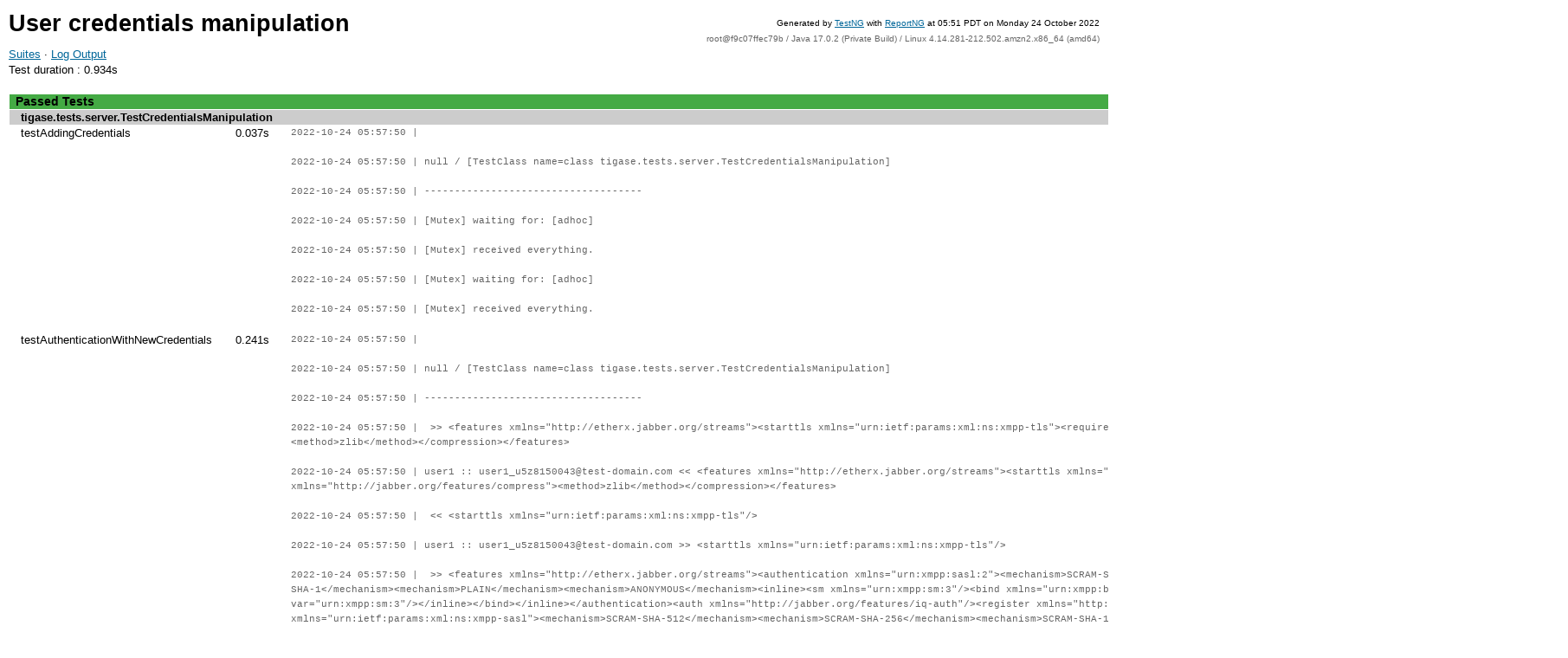

--- FILE ---
content_type: text/html
request_url: https://build.tigase.net/nightlies/tts-ng-tests/test-results/8.3.0-SNAPSHOT-b12139/all/mysql/html/suite3_test10_results.html
body_size: 3146
content:
<!doctype html>
<html lang="">
<head>
    <meta charset="UTF-8">
    <meta name="viewport"
          content="width=device-width, user-scalable=no, initial-scale=1.0, maximum-scale=1.0, minimum-scale=1.0">
    <meta http-equiv="X-UA-Compatible" content="ie=edge">
    <title>Test Results Report - User credentials manipulation</title>

    <link href="reportng.css" rel="stylesheet" type="text/css"/>
</head>
<body>
<div id="meta">
Generated by <a href="http://www.testng.org" target="_blank">TestNG</a> with <a href="https://github.com/testng-team/reportng" target="_blank">ReportNG</a>
at 05:51 PDT on Monday 24 October 2022
    <br/><span
    id="systemInfo">root@f9c07ffec79b&nbsp;/&nbsp;Java 17.0.2 (Private Build)&nbsp;/&nbsp;Linux 4.14.281-212.502.amzn2.x86_64 (amd64)</span>
</div>
<h1>User credentials manipulation</h1>

<p>
    <a href="index.html">Suites</a>
        &#183; <a href="output.html">Log Output</a>
</p>

<p>Test duration
    : 0.934s</p>




    <table class="resultsTable" width="100%">
        <tr>
            <th colspan="3" class="header passed">Passed Tests</th>
        </tr>
            <tr>
                <td class="group" colspan="3">tigase.tests.server.TestCredentialsManipulation</td>
            </tr>
    <tr>
        <td class="method">
                testAddingCredentials
        </td>
        <td class="duration">
            0.037s
        </td>
        <td class="result">
            <!-- Display the dependencies for skipped test methods -->


            <!-- Show logger output for the test -->
                <div class="testOutput">
                            2022-10-24 05:57:50 | <br/>
<br/>
                            2022-10-24 05:57:50 | null / [TestClass name=class tigase.tests.server.TestCredentialsManipulation]<br/>
<br/>
                            2022-10-24 05:57:50 | ------------------------------------<br/>
<br/>
                            2022-10-24 05:57:50 | [Mutex] waiting for: [adhoc]<br/>
<br/>
                            2022-10-24 05:57:50 | [Mutex] received everything.<br/>
<br/>
                            2022-10-24 05:57:50 | [Mutex] waiting for: [adhoc]<br/>
<br/>
                            2022-10-24 05:57:50 | [Mutex] received everything.<br/>
<br/>
                </div>

        </td>
    </tr>
    <tr>
        <td class="method">
                testAuthenticationWithNewCredentials
        </td>
        <td class="duration">
            0.241s
        </td>
        <td class="result">
            <!-- Display the dependencies for skipped test methods -->


            <!-- Show logger output for the test -->
                <div class="testOutput">
                            2022-10-24 05:57:50 | <br/>
<br/>
                            2022-10-24 05:57:50 | null / [TestClass name=class tigase.tests.server.TestCredentialsManipulation]<br/>
<br/>
                            2022-10-24 05:57:50 | ------------------------------------<br/>
<br/>
                            2022-10-24 05:57:50 |&nbsp; &gt;&gt; &lt;features xmlns=&quot;http://etherx.jabber.org/streams&quot;&gt;&lt;starttls xmlns=&quot;urn:ietf:params:xml:ns:xmpp-tls&quot;&gt;&lt;required/&gt;&lt;/starttls&gt;&lt;compression xmlns=&quot;http://jabber.org/features/compress&quot;&gt;&lt;method&gt;zlib&lt;/method&gt;&lt;/compression&gt;&lt;/features&gt;<br/>
<br/>
                            2022-10-24 05:57:50 | user1 :: user1_u5z8150043@test-domain.com &lt;&lt; &lt;features xmlns=&quot;http://etherx.jabber.org/streams&quot;&gt;&lt;starttls xmlns=&quot;urn:ietf:params:xml:ns:xmpp-tls&quot;&gt;&lt;required/&gt;&lt;/starttls&gt;&lt;compression xmlns=&quot;http://jabber.org/features/compress&quot;&gt;&lt;method&gt;zlib&lt;/method&gt;&lt;/compression&gt;&lt;/features&gt;<br/>
<br/>
                            2022-10-24 05:57:50 |&nbsp; &lt;&lt; &lt;starttls xmlns=&quot;urn:ietf:params:xml:ns:xmpp-tls&quot;/&gt;<br/>
<br/>
                            2022-10-24 05:57:50 | user1 :: user1_u5z8150043@test-domain.com &gt;&gt; &lt;starttls xmlns=&quot;urn:ietf:params:xml:ns:xmpp-tls&quot;/&gt;<br/>
<br/>
                            2022-10-24 05:57:50 |&nbsp; &gt;&gt; &lt;features xmlns=&quot;http://etherx.jabber.org/streams&quot;&gt;&lt;authentication xmlns=&quot;urn:xmpp:sasl:2&quot;&gt;&lt;mechanism&gt;SCRAM-SHA-512&lt;/mechanism&gt;&lt;mechanism&gt;SCRAM-SHA-256&lt;/mechanism&gt;&lt;mechanism&gt;SCRAM-SHA-1&lt;/mechanism&gt;&lt;mechanism&gt;PLAIN&lt;/mechanism&gt;&lt;mechanism&gt;ANONYMOUS&lt;/mechanism&gt;&lt;inline&gt;&lt;sm xmlns=&quot;urn:xmpp:sm:3&quot;/&gt;&lt;bind xmlns=&quot;urn:xmpp:bind:0&quot;&gt;&lt;inline&gt;&lt;feature var=&quot;urn:xmpp:carbons:2&quot;/&gt;&lt;feature var=&quot;urn:xmpp:sm:3&quot;/&gt;&lt;/inline&gt;&lt;/bind&gt;&lt;/inline&gt;&lt;/authentication&gt;&lt;auth xmlns=&quot;http://jabber.org/features/iq-auth&quot;/&gt;&lt;register xmlns=&quot;http://jabber.org/features/iq-register&quot;/&gt;&lt;mechanisms xmlns=&quot;urn:ietf:params:xml:ns:xmpp-sasl&quot;&gt;&lt;mechanism&gt;SCRAM-SHA-512&lt;/mechanism&gt;&lt;mechanism&gt;SCRAM-SHA-256&lt;/mechanism&gt;&lt;mechanism&gt;SCRAM-SHA-1&lt;/mechanism&gt;&lt;mechanism&gt;PLAIN&lt;/mechanism&gt;&lt;mechanism&gt;ANONYMOUS&lt;/mechanism&gt;&lt;/mechanisms&gt;&lt;compression xmlns=&quot;http://jabber.org/features/compress&quot;&gt;&lt;method&gt;zlib&lt;/method&gt;&lt;/compression&gt;&lt;/features&gt;<br/>
<br/>
                            2022-10-24 05:57:50 | user1 :: user1_u5z8150043@test-domain.com &lt;&lt; &lt;features xmlns=&quot;http://etherx.jabber.org/streams&quot;&gt;&lt;authentication xmlns=&quot;urn:xmpp:sasl:2&quot;&gt;&lt;mechanism&gt;SCRAM-SHA-512&lt;/mechanism&gt;&lt;mechanism&gt;SCRAM-SHA-256&lt;/mechanism&gt;&lt;mechanism&gt;SCRAM-SHA-1&lt;/mechanism&gt;&lt;mechanism&gt;PLAIN&lt;/mechanism&gt;&lt;mechanism&gt;ANONYMOUS&lt;/mechanism&gt;&lt;inline&gt;&lt;sm xmlns=&quot;urn:xmpp:sm:3&quot;/&gt;&lt;bind xmlns=&quot;urn:xmpp:bind:0&quot;&gt;&lt;inline&gt;&lt;feature var=&quot;urn:xmpp:carbons:2&quot;/&gt;&lt;feature var=&quot;urn:xmpp:sm:3&quot;/&gt;&lt;/inline&gt;&lt;/bind&gt;&lt;/inline&gt;&lt;/authentication&gt;&lt;auth xmlns=&quot;http://jabber.org/features/iq-auth&quot;/&gt;&lt;register xmlns=&quot;http://jabber.org/features/iq-register&quot;/&gt;&lt;mechanisms xmlns=&quot;urn:ietf:params:xml:ns:xmpp-sasl&quot;&gt;&lt;mechanism&gt;SCRAM-SHA-512&lt;/mechanism&gt;&lt;mechanism&gt;SCRAM-SHA-256&lt;/mechanism&gt;&lt;mechanism&gt;SCRAM-SHA-1&lt;/mechanism&gt;&lt;mechanism&gt;PLAIN&lt;/mechanism&gt;&lt;mechanism&gt;ANONYMOUS&lt;/mechanism&gt;&lt;/mechanisms&gt;&lt;compression xmlns=&quot;http://jabber.org/features/compress&quot;&gt;&lt;method&gt;zlib&lt;/method&gt;&lt;/compression&gt;&lt;/features&gt;<br/>
<br/>
                            2022-10-24 05:57:50 |&nbsp; &lt;&lt; &lt;auth xmlns=&quot;urn:ietf:params:xml:ns:xmpp-sasl&quot; mechanism=&quot;SCRAM-SHA-256&quot;&gt;bixhPXVzZXIxX3U1ejgxNTAwNDNAdGVzdC1kb21haW4uY29tLG49Ynp6X3l3Z2lxcjAwNDQscj1vclpWUW5oeG05cEVWZEpnTkkwMQ==&lt;/auth&gt;<br/>
<br/>
                            2022-10-24 05:57:50 | user1 :: user1_u5z8150043@test-domain.com &gt;&gt; &lt;auth xmlns=&quot;urn:ietf:params:xml:ns:xmpp-sasl&quot; mechanism=&quot;SCRAM-SHA-256&quot;&gt;bixhPXVzZXIxX3U1ejgxNTAwNDNAdGVzdC1kb21haW4uY29tLG49Ynp6X3l3Z2lxcjAwNDQscj1vclpWUW5oeG05cEVWZEpnTkkwMQ==&lt;/auth&gt;<br/>
<br/>
                            2022-10-24 05:57:50 |&nbsp; &gt;&gt; &lt;challenge xmlns=&quot;urn:ietf:params:xml:ns:xmpp-sasl&quot;&gt;cj1vclpWUW5oeG05cEVWZEpnTkkwMVFKVWpsMjVqNG9mM205aVdlZGNRLHM9UUlBUTJRQXgxQzAxYnc9PSxpPTQwOTY=&lt;/challenge&gt;<br/>
<br/>
                            2022-10-24 05:57:50 | user1 :: user1_u5z8150043@test-domain.com &lt;&lt; &lt;challenge xmlns=&quot;urn:ietf:params:xml:ns:xmpp-sasl&quot;&gt;cj1vclpWUW5oeG05cEVWZEpnTkkwMVFKVWpsMjVqNG9mM205aVdlZGNRLHM9UUlBUTJRQXgxQzAxYnc9PSxpPTQwOTY=&lt;/challenge&gt;<br/>
<br/>
                            2022-10-24 05:57:50 |&nbsp; &lt;&lt; &lt;response xmlns=&quot;urn:ietf:params:xml:ns:xmpp-sasl&quot;&gt;Yz1iaXhoUFhWelpYSXhYM1UxZWpneE5UQXdORE5BZEdWemRDMWtiMjFoYVc0dVkyOXRMQT09LHI9b3JaVlFuaHhtOXBFVmRKZ05JMDFRSlVqbDI1ajRvZjNtOWlXZWRjUSxwPW5BcHhLd3FmdVhGNVVpU2tWZnlWOFowelJhbWNkYlBxMGZ5UldIK1lTWVU9&lt;/response&gt;<br/>
<br/>
                            2022-10-24 05:57:50 | user1 :: user1_u5z8150043@test-domain.com &gt;&gt; &lt;response xmlns=&quot;urn:ietf:params:xml:ns:xmpp-sasl&quot;&gt;Yz1iaXhoUFhWelpYSXhYM1UxZWpneE5UQXdORE5BZEdWemRDMWtiMjFoYVc0dVkyOXRMQT09LHI9b3JaVlFuaHhtOXBFVmRKZ05JMDFRSlVqbDI1ajRvZjNtOWlXZWRjUSxwPW5BcHhLd3FmdVhGNVVpU2tWZnlWOFowelJhbWNkYlBxMGZ5UldIK1lTWVU9&lt;/response&gt;<br/>
<br/>
                            2022-10-24 05:57:50 |&nbsp; &gt;&gt; &lt;success xmlns=&quot;urn:ietf:params:xml:ns:xmpp-sasl&quot;&gt;dj1YSjI4OU9FdzFwN1RvNTB0eXpoQTY0SEg5TkJUL0Q2TzF0bnhXa2xJZk0wPQ==&lt;/success&gt;<br/>
<br/>
                            2022-10-24 05:57:50 | user1 :: user1_u5z8150043@test-domain.com &lt;&lt; &lt;success xmlns=&quot;urn:ietf:params:xml:ns:xmpp-sasl&quot;&gt;dj1YSjI4OU9FdzFwN1RvNTB0eXpoQTY0SEg5TkJUL0Q2TzF0bnhXa2xJZk0wPQ==&lt;/success&gt;<br/>
<br/>
                            2022-10-24 05:57:50 |&nbsp; &gt;&gt; &lt;features xmlns=&quot;http://etherx.jabber.org/streams&quot;&gt;&lt;sm xmlns=&quot;urn:xmpp:sm:3&quot;/&gt;&lt;register xmlns=&quot;http://jabber.org/features/iq-register&quot;/&gt;&lt;csi xmlns=&quot;urn:xmpp:csi:0&quot;/&gt;&lt;ver xmlns=&quot;urn:xmpp:features:rosterver&quot;/&gt;&lt;sub xmlns=&quot;urn:xmpp:features:pre-approval&quot;/&gt;&lt;bind xmlns=&quot;urn:ietf:params:xml:ns:xmpp-bind&quot;/&gt;&lt;session xmlns=&quot;urn:ietf:params:xml:ns:xmpp-session&quot;&gt;&lt;optional/&gt;&lt;/session&gt;&lt;c hash=&quot;SHA-1&quot; node=&quot;https://tigase.net/tigase-xmpp-server&quot; ver=&quot;GJj5lGd16B+2zM/QT+HaHJJ+thQ=&quot; xmlns=&quot;http://jabber.org/protocol/caps&quot;/&gt;&lt;/features&gt;<br/>
<br/>
                            2022-10-24 05:57:50 | user1 :: user1_u5z8150043@test-domain.com &lt;&lt; &lt;features xmlns=&quot;http://etherx.jabber.org/streams&quot;&gt;&lt;sm xmlns=&quot;urn:xmpp:sm:3&quot;/&gt;&lt;register xmlns=&quot;http://jabber.org/features/iq-register&quot;/&gt;&lt;csi xmlns=&quot;urn:xmpp:csi:0&quot;/&gt;&lt;ver xmlns=&quot;urn:xmpp:features:rosterver&quot;/&gt;&lt;sub xmlns=&quot;urn:xmpp:features:pre-approval&quot;/&gt;&lt;bind xmlns=&quot;urn:ietf:params:xml:ns:xmpp-bind&quot;/&gt;&lt;session xmlns=&quot;urn:ietf:params:xml:ns:xmpp-session&quot;&gt;&lt;optional/&gt;&lt;/session&gt;&lt;c hash=&quot;SHA-1&quot; node=&quot;https://tigase.net/tigase-xmpp-server&quot; ver=&quot;GJj5lGd16B+2zM/QT+HaHJJ+thQ=&quot; xmlns=&quot;http://jabber.org/protocol/caps&quot;/&gt;&lt;/features&gt;<br/>
<br/>
                            2022-10-24 05:57:50 |&nbsp; &lt;&lt; &lt;iq xmlns=&quot;jabber:client&quot; id=&quot;fD37mRV9nLIDhGNDpfCqbv5&quot; type=&quot;set&quot;&gt;&lt;bind xmlns=&quot;urn:ietf:params:xml:ns:xmpp-bind&quot;&gt;&lt;resource/&gt;&lt;/bind&gt;&lt;/iq&gt;<br/>
<br/>
                            2022-10-24 05:57:50 | user1 :: user1_u5z8150043@test-domain.com &gt;&gt; &lt;iq xmlns=&quot;jabber:client&quot; id=&quot;fD37mRV9nLIDhGNDpfCqbv5&quot; type=&quot;set&quot;&gt;&lt;bind xmlns=&quot;urn:ietf:params:xml:ns:xmpp-bind&quot;&gt;&lt;resource/&gt;&lt;/bind&gt;&lt;/iq&gt;<br/>
<br/>
                            2022-10-24 05:57:50 |&nbsp; &gt;&gt; &lt;iq to=&quot;user1_u5z8150043@test-domain.com/1781077109-tigase-49&quot; id=&quot;fD37mRV9nLIDhGNDpfCqbv5&quot; xmlns=&quot;jabber:client&quot; type=&quot;result&quot;&gt;&lt;bind xmlns=&quot;urn:ietf:params:xml:ns:xmpp-bind&quot;&gt;&lt;jid&gt;user1_u5z8150043@test-domain.com/1781077109-tigase-49&lt;/jid&gt;&lt;/bind&gt;&lt;/iq&gt;<br/>
<br/>
                            2022-10-24 05:57:50 | user1 :: user1_u5z8150043@test-domain.com &lt;&lt; &lt;iq to=&quot;user1_u5z8150043@test-domain.com/1781077109-tigase-49&quot; id=&quot;fD37mRV9nLIDhGNDpfCqbv5&quot; xmlns=&quot;jabber:client&quot; type=&quot;result&quot;&gt;&lt;bind xmlns=&quot;urn:ietf:params:xml:ns:xmpp-bind&quot;&gt;&lt;jid&gt;user1_u5z8150043@test-domain.com/1781077109-tigase-49&lt;/jid&gt;&lt;/bind&gt;&lt;/iq&gt;<br/>
<br/>
                            2022-10-24 05:57:50 |&nbsp; &lt;&lt; &lt;iq xmlns=&quot;jabber:client&quot; id=&quot;SvDnXVYnNJTU0lPJEiU01dH&quot; type=&quot;set&quot;&gt;&lt;session xmlns=&quot;urn:ietf:params:xml:ns:xmpp-session&quot;/&gt;&lt;/iq&gt;<br/>
<br/>
                            2022-10-24 05:57:50 | user1 :: user1_u5z8150043@test-domain.com/1781077109-tigase-49 &gt;&gt; &lt;iq xmlns=&quot;jabber:client&quot; id=&quot;SvDnXVYnNJTU0lPJEiU01dH&quot; type=&quot;set&quot;&gt;&lt;session xmlns=&quot;urn:ietf:params:xml:ns:xmpp-session&quot;/&gt;&lt;/iq&gt;<br/>
<br/>
                            2022-10-24 05:57:50 |&nbsp; &gt;&gt; &lt;iq to=&quot;user1_u5z8150043@test-domain.com/1781077109-tigase-49&quot; id=&quot;SvDnXVYnNJTU0lPJEiU01dH&quot; xmlns=&quot;jabber:client&quot; type=&quot;result&quot;/&gt;<br/>
<br/>
                            2022-10-24 05:57:50 | user1 :: user1_u5z8150043@test-domain.com/1781077109-tigase-49 &lt;&lt; &lt;iq to=&quot;user1_u5z8150043@test-domain.com/1781077109-tigase-49&quot; id=&quot;SvDnXVYnNJTU0lPJEiU01dH&quot; xmlns=&quot;jabber:client&quot; type=&quot;result&quot;/&gt;<br/>
<br/>
                            2022-10-24 05:57:50 |&nbsp; &lt;&lt; &lt;iq to=&quot;test-domain.com&quot; id=&quot;lAQCq37m9lP5iMTVV24s6dB&quot; type=&quot;get&quot;&gt;&lt;query xmlns=&quot;http://jabber.org/protocol/disco#info&quot;/&gt;&lt;/iq&gt;<br/>
<br/>
                            2022-10-24 05:57:50 | user1 :: user1_u5z8150043@test-domain.com/1781077109-tigase-49 &gt;&gt; &lt;iq to=&quot;test-domain.com&quot; id=&quot;lAQCq37m9lP5iMTVV24s6dB&quot; type=&quot;get&quot;&gt;&lt;query xmlns=&quot;http://jabber.org/protocol/disco#info&quot;/&gt;&lt;/iq&gt;<br/>
<br/>
                            2022-10-24 05:57:50 |&nbsp; &lt;&lt; &lt;enable xmlns=&quot;urn:xmpp:sm:3&quot; resume=&quot;true&quot;/&gt;<br/>
<br/>
                            2022-10-24 05:57:50 | user1 :: user1_u5z8150043@test-domain.com/1781077109-tigase-49 &gt;&gt; &lt;enable xmlns=&quot;urn:xmpp:sm:3&quot; resume=&quot;true&quot;/&gt;<br/>
<br/>
                            2022-10-24 05:57:50 |&nbsp; &gt;&gt; &lt;enabled id=&quot;8ba0e277-c8bf-47ef-b2d5-676ebf71f451&quot; location=&quot;f9c07ffec79b&quot; resume=&quot;true&quot; xmlns=&quot;urn:xmpp:sm:3&quot; max=&quot;60&quot;/&gt;<br/>
<br/>
                            2022-10-24 05:57:50 | user1 :: user1_u5z8150043@test-domain.com/1781077109-tigase-49 &lt;&lt; &lt;enabled id=&quot;8ba0e277-c8bf-47ef-b2d5-676ebf71f451&quot; location=&quot;f9c07ffec79b&quot; resume=&quot;true&quot; xmlns=&quot;urn:xmpp:sm:3&quot; max=&quot;60&quot;/&gt;<br/>
<br/>
                            2022-10-24 05:57:50 |&nbsp; &lt;&lt; &lt;iq id=&quot;zBRPECqRT3mKDgGs2dDzdr4&quot; type=&quot;get&quot;&gt;&lt;query xmlns=&quot;jabber:iq:roster&quot;/&gt;&lt;/iq&gt;<br/>
<br/>
                            2022-10-24 05:57:50 | user1 :: user1_u5z8150043@test-domain.com/1781077109-tigase-49 &gt;&gt; &lt;iq id=&quot;zBRPECqRT3mKDgGs2dDzdr4&quot; type=&quot;get&quot;&gt;&lt;query xmlns=&quot;jabber:iq:roster&quot;/&gt;&lt;/iq&gt;<br/>
<br/>
                            2022-10-24 05:57:50 |&nbsp; &lt;&lt; &lt;presence&gt;&lt;c xmlns=&quot;http://jabber.org/protocol/caps&quot; node=&quot;http://tigase.org/jaxmpp&quot; ver=&quot;mg5bXbOeu1848vxdgu3jELgbQF8=&quot; hash=&quot;sha-1&quot;/&gt;&lt;/presence&gt;<br/>
<br/>
                            2022-10-24 05:57:50 | user1 :: user1_u5z8150043@test-domain.com/1781077109-tigase-49 &gt;&gt; &lt;presence&gt;&lt;c xmlns=&quot;http://jabber.org/protocol/caps&quot; node=&quot;http://tigase.org/jaxmpp&quot; ver=&quot;mg5bXbOeu1848vxdgu3jELgbQF8=&quot; hash=&quot;sha-1&quot;/&gt;&lt;/presence&gt;<br/>
<br/>
                            2022-10-24 05:57:50 |&nbsp; &gt;&gt; &lt;iq to=&quot;user1_u5z8150043@test-domain.com/1781077109-tigase-49&quot; id=&quot;zBRPECqRT3mKDgGs2dDzdr4&quot; xmlns=&quot;jabber:client&quot; type=&quot;result&quot;&gt;&lt;query xmlns=&quot;jabber:iq:roster&quot;/&gt;&lt;/iq&gt;<br/>
<br/>
                            2022-10-24 05:57:50 | user1 :: user1_u5z8150043@test-domain.com/1781077109-tigase-49 &lt;&lt; &lt;iq to=&quot;user1_u5z8150043@test-domain.com/1781077109-tigase-49&quot; id=&quot;zBRPECqRT3mKDgGs2dDzdr4&quot; xmlns=&quot;jabber:client&quot; type=&quot;result&quot;&gt;&lt;query xmlns=&quot;jabber:iq:roster&quot;/&gt;&lt;/iq&gt;<br/>
<br/>
                            2022-10-24 05:57:50 |&nbsp; &gt;&gt; &lt;presence from=&quot;user1_u5z8150043@test-domain.com/1781077109-tigase-48&quot; to=&quot;user1_u5z8150043@test-domain.com&quot; xmlns=&quot;jabber:client&quot;&gt;&lt;c hash=&quot;sha-1&quot; node=&quot;http://tigase.org/jaxmpp&quot; ver=&quot;mg5bXbOeu1848vxdgu3jELgbQF8=&quot; xmlns=&quot;http://jabber.org/protocol/caps&quot;/&gt;&lt;/presence&gt;<br/>
<br/>
                            2022-10-24 05:57:50 | user1 :: user1_u5z8150043@test-domain.com/1781077109-tigase-49 &lt;&lt; &lt;presence from=&quot;user1_u5z8150043@test-domain.com/1781077109-tigase-48&quot; to=&quot;user1_u5z8150043@test-domain.com&quot; xmlns=&quot;jabber:client&quot;&gt;&lt;c hash=&quot;sha-1&quot; node=&quot;http://tigase.org/jaxmpp&quot; ver=&quot;mg5bXbOeu1848vxdgu3jELgbQF8=&quot; xmlns=&quot;http://jabber.org/protocol/caps&quot;/&gt;&lt;/presence&gt;<br/>
<br/>
                            2022-10-24 05:57:50 |&nbsp; &gt;&gt; &lt;presence from=&quot;user1_u5z8150043@test-domain.com/1781077109-tigase-49&quot; to=&quot;user1_u5z8150043@test-domain.com&quot; xmlns=&quot;jabber:client&quot;&gt;&lt;c hash=&quot;sha-1&quot; node=&quot;http://tigase.org/jaxmpp&quot; ver=&quot;mg5bXbOeu1848vxdgu3jELgbQF8=&quot; xmlns=&quot;http://jabber.org/protocol/caps&quot;/&gt;&lt;/presence&gt;<br/>
<br/>
                            2022-10-24 05:57:50 | user1 :: user1_u5z8150043@test-domain.com/1781077109-tigase-49 &lt;&lt; &lt;presence from=&quot;user1_u5z8150043@test-domain.com/1781077109-tigase-49&quot; to=&quot;user1_u5z8150043@test-domain.com&quot; xmlns=&quot;jabber:client&quot;&gt;&lt;c hash=&quot;sha-1&quot; node=&quot;http://tigase.org/jaxmpp&quot; ver=&quot;mg5bXbOeu1848vxdgu3jELgbQF8=&quot; xmlns=&quot;http://jabber.org/protocol/caps&quot;/&gt;&lt;/presence&gt;<br/>
<br/>
                            2022-10-24 05:57:50 |&nbsp; &gt;&gt; &lt;iq from=&quot;test-domain.com&quot; to=&quot;user1_u5z8150043@test-domain.com/1781077109-tigase-49&quot; id=&quot;lAQCq37m9lP5iMTVV24s6dB&quot; xmlns=&quot;jabber:client&quot; type=&quot;result&quot;&gt;&lt;query xmlns=&quot;http://jabber.org/protocol/disco#info&quot;&gt;&lt;identity category=&quot;component&quot; name=&quot;Tigase ver. 8.3.0-SNAPSHOT-b12139/cccf702b&quot; type=&quot;router&quot;/&gt;&lt;identity category=&quot;server&quot; name=&quot;Tigase ver. 8.3.0-SNAPSHOT-b12139/cccf702b&quot; type=&quot;im&quot;/&gt;&lt;feature var=&quot;http://jabber.org/protocol/commands&quot;/&gt;&lt;x xmlns=&quot;jabber:x:data&quot; type=&quot;result&quot;&gt;&lt;field var=&quot;FORM_TYPE&quot; type=&quot;hidden&quot;&gt;&lt;value&gt;http://jabber.org/network/serverinfo&lt;/value&gt;&lt;/field&gt;&lt;field var=&quot;abuse-addresses&quot; type=&quot;list-multi&quot;&gt;&lt;value&gt;mailto:abuse@test-domain.com&lt;/value&gt;&lt;value&gt;xmpp:abuse@test-domain.com&lt;/value&gt;&lt;/field&gt;&lt;/x&gt;&lt;feature var=&quot;urn:xmpp:mix:pam:2&quot;/&gt;&lt;feature var=&quot;urn:xmpp:carbons:2&quot;/&gt;&lt;feature var=&quot;urn:xmpp:carbons:rules:0&quot;/&gt;&lt;feature var=&quot;urn:xmpp:sasl:2&quot;/&gt;&lt;feature var=&quot;http://jabber.org/protocol/amp&quot;/&gt;&lt;feature var=&quot;msgoffline&quot;/&gt;&lt;feature var=&quot;jabber:iq:auth&quot;/&gt;&lt;feature var=&quot;vcard-temp&quot;/&gt;&lt;feature var=&quot;http://jabber.org/protocol/disco#info&quot;/&gt;&lt;feature var=&quot;http://jabber.org/protocol/disco#items&quot;/&gt;&lt;feature var=&quot;urn:xmpp:blocking&quot;/&gt;&lt;feature var=&quot;urn:xmpp:reporting:0&quot;/&gt;&lt;feature var=&quot;urn:xmpp:reporting:abuse:0&quot;/&gt;&lt;feature var=&quot;urn:xmpp:reporting:spam:0&quot;/&gt;&lt;feature var=&quot;urn:xmpp:reporting:1&quot;/&gt;&lt;feature var=&quot;urn:xmpp:ping&quot;/&gt;&lt;feature var=&quot;urn:ietf:params:xml:ns:xmpp-sasl&quot;/&gt;&lt;feature var=&quot;http://jabber.org/protocol/pubsub&quot;/&gt;&lt;feature var=&quot;http://jabber.org/protocol/pubsub#owner&quot;/&gt;&lt;feature var=&quot;http://jabber.org/protocol/pubsub#publish&quot;/&gt;&lt;identity category=&quot;pubsub&quot; type=&quot;pep&quot;/&gt;&lt;feature var=&quot;urn:xmpp:pep-vcard-conversion:0&quot;/&gt;&lt;feature var=&quot;urn:xmpp:bookmarks-conversion:0&quot;/&gt;&lt;feature var=&quot;urn:xmpp:archive:auto&quot;/&gt;&lt;feature var=&quot;urn:xmpp:archive:manage&quot;/&gt;&lt;feature var=&quot;urn:xmpp:push:0&quot;/&gt;&lt;feature var=&quot;tigase:push:away:0&quot;/&gt;&lt;feature var=&quot;tigase:push:encrypt:0&quot;/&gt;&lt;feature var=&quot;tigase:push:encrypt:aes-128-gcm&quot;/&gt;&lt;feature var=&quot;tigase:push:filter:ignore-unknown:0&quot;/&gt;&lt;feature var=&quot;tigase:push:filter:groupchat:0&quot;/&gt;&lt;feature var=&quot;tigase:push:priority:0&quot;/&gt;&lt;feature var=&quot;tigase:push:filter:muted:0&quot;/&gt;&lt;feature var=&quot;tigase:push:jingle:0&quot;/&gt;&lt;feature var=&quot;jabber:iq:roster&quot;/&gt;&lt;feature var=&quot;jabber:iq:roster-dynamic&quot;/&gt;&lt;feature var=&quot;urn:xmpp:mam:1&quot;/&gt;&lt;feature var=&quot;urn:xmpp:mam:2&quot;/&gt;&lt;feature var=&quot;urn:xmpp:mam:2#extended&quot;/&gt;&lt;feature var=&quot;urn:xmpp:mix:pam:2#archive&quot;/&gt;&lt;feature var=&quot;jabber:iq:version&quot;/&gt;&lt;feature var=&quot;urn:xmpp:time&quot;/&gt;&lt;feature var=&quot;jabber:iq:privacy&quot;/&gt;&lt;feature var=&quot;urn:xmpp:extdisco:2&quot;/&gt;&lt;feature var=&quot;urn:ietf:params:xml:ns:xmpp-bind&quot;/&gt;&lt;feature var=&quot;http://jabber.org/protocol/commands&quot;/&gt;&lt;feature var=&quot;urn:ietf:params:xml:ns:vcard-4.0&quot;/&gt;&lt;feature var=&quot;jabber:iq:private&quot;/&gt;&lt;feature var=&quot;urn:ietf:params:xml:ns:xmpp-session&quot;/&gt;&lt;/query&gt;&lt;/iq&gt;<br/>
<br/>
                            2022-10-24 05:57:50 | user1 :: user1_u5z8150043@test-domain.com/1781077109-tigase-49 &lt;&lt; &lt;iq from=&quot;test-domain.com&quot; to=&quot;user1_u5z8150043@test-domain.com/1781077109-tigase-49&quot; id=&quot;lAQCq37m9lP5iMTVV24s6dB&quot; xmlns=&quot;jabber:client&quot; type=&quot;result&quot;&gt;&lt;query xmlns=&quot;http://jabber.org/protocol/disco#info&quot;&gt;&lt;identity category=&quot;component&quot; name=&quot;Tigase ver. 8.3.0-SNAPSHOT-b12139/cccf702b&quot; type=&quot;router&quot;/&gt;&lt;identity category=&quot;server&quot; name=&quot;Tigase ver. 8.3.0-SNAPSHOT-b12139/cccf702b&quot; type=&quot;im&quot;/&gt;&lt;feature var=&quot;http://jabber.org/protocol/commands&quot;/&gt;&lt;x xmlns=&quot;jabber:x:data&quot; type=&quot;result&quot;&gt;&lt;field var=&quot;FORM_TYPE&quot; type=&quot;hidden&quot;&gt;&lt;value&gt;http://jabber.org/network/serverinfo&lt;/value&gt;&lt;/field&gt;&lt;field var=&quot;abuse-addresses&quot; type=&quot;list-multi&quot;&gt;&lt;value&gt;mailto:abuse@test-domain.com&lt;/value&gt;&lt;value&gt;xmpp:abuse@test-domain.com&lt;/value&gt;&lt;/field&gt;&lt;/x&gt;&lt;feature var=&quot;urn:xmpp:mix:pam:2&quot;/&gt;&lt;feature var=&quot;urn:xmpp:carbons:2&quot;/&gt;&lt;feature var=&quot;urn:xmpp:carbons:rules:0&quot;/&gt;&lt;feature var=&quot;urn:xmpp:sasl:2&quot;/&gt;&lt;feature var=&quot;http://jabber.org/protocol/amp&quot;/&gt;&lt;feature var=&quot;msgoffline&quot;/&gt;&lt;feature var=&quot;jabber:iq:auth&quot;/&gt;&lt;feature var=&quot;vcard-temp&quot;/&gt;&lt;feature var=&quot;http://jabber.org/protocol/disco#info&quot;/&gt;&lt;feature var=&quot;http://jabber.org/protocol/disco#items&quot;/&gt;&lt;feature var=&quot;urn:xmpp:blocking&quot;/&gt;&lt;feature var=&quot;urn:xmpp:reporting:0&quot;/&gt;&lt;feature var=&quot;urn:xmpp:reporting:abuse:0&quot;/&gt;&lt;feature var=&quot;urn:xmpp:reporting:spam:0&quot;/&gt;&lt;feature var=&quot;urn:xmpp:reporting:1&quot;/&gt;&lt;feature var=&quot;urn:xmpp:ping&quot;/&gt;&lt;feature var=&quot;urn:ietf:params:xml:ns:xmpp-sasl&quot;/&gt;&lt;feature var=&quot;http://jabber.org/protocol/pubsub&quot;/&gt;&lt;feature var=&quot;http://jabber.org/protocol/pubsub#owner&quot;/&gt;&lt;feature var=&quot;http://jabber.org/protocol/pubsub#publish&quot;/&gt;&lt;identity category=&quot;pubsub&quot; type=&quot;pep&quot;/&gt;&lt;feature var=&quot;urn:xmpp:pep-vcard-conversion:0&quot;/&gt;&lt;feature var=&quot;urn:xmpp:bookmarks-conversion:0&quot;/&gt;&lt;feature var=&quot;urn:xmpp:archive:auto&quot;/&gt;&lt;feature var=&quot;urn:xmpp:archive:manage&quot;/&gt;&lt;feature var=&quot;urn:xmpp:push:0&quot;/&gt;&lt;feature var=&quot;tigase:push:away:0&quot;/&gt;&lt;feature var=&quot;tigase:push:encrypt:0&quot;/&gt;&lt;feature var=&quot;tigase:push:encrypt:aes-128-gcm&quot;/&gt;&lt;feature var=&quot;tigase:push:filter:ignore-unknown:0&quot;/&gt;&lt;feature var=&quot;tigase:push:filter:groupchat:0&quot;/&gt;&lt;feature var=&quot;tigase:push:priority:0&quot;/&gt;&lt;feature var=&quot;tigase:push:filter:muted:0&quot;/&gt;&lt;feature var=&quot;tigase:push:jingle:0&quot;/&gt;&lt;feature var=&quot;jabber:iq:roster&quot;/&gt;&lt;feature var=&quot;jabber:iq:roster-dynamic&quot;/&gt;&lt;feature var=&quot;urn:xmpp:mam:1&quot;/&gt;&lt;feature var=&quot;urn:xmpp:mam:2&quot;/&gt;&lt;feature var=&quot;urn:xmpp:mam:2#extended&quot;/&gt;&lt;feature var=&quot;urn:xmpp:mix:pam:2#archive&quot;/&gt;&lt;feature var=&quot;jabber:iq:version&quot;/&gt;&lt;feature var=&quot;urn:xmpp:time&quot;/&gt;&lt;feature var=&quot;jabber:iq:privacy&quot;/&gt;&lt;feature var=&quot;urn:xmpp:extdisco:2&quot;/&gt;&lt;feature var=&quot;urn:ietf:params:xml:ns:xmpp-bind&quot;/&gt;&lt;feature var=&quot;http://jabber.org/protocol/commands&quot;/&gt;&lt;feature var=&quot;urn:ietf:params:xml:ns:vcard-4.0&quot;/&gt;&lt;feature var=&quot;jabber:iq:private&quot;/&gt;&lt;feature var=&quot;urn:ietf:params:xml:ns:xmpp-session&quot;/&gt;&lt;/query&gt;&lt;/iq&gt;<br/>
<br/>
                </div>

        </td>
    </tr>
    <tr>
        <td class="method">
                testDeletingCredentials
        </td>
        <td class="duration">
            0.011s
        </td>
        <td class="result">
            <!-- Display the dependencies for skipped test methods -->


            <!-- Show logger output for the test -->
                <div class="testOutput">
                            2022-10-24 05:57:50 | <br/>
<br/>
                            2022-10-24 05:57:50 | null / [TestClass name=class tigase.tests.server.TestCredentialsManipulation]<br/>
<br/>
                            2022-10-24 05:57:50 | ------------------------------------<br/>
<br/>
                            2022-10-24 05:57:50 | [Mutex] waiting for: [adhoc]<br/>
<br/>
                            2022-10-24 05:57:50 | [Mutex] received everything.<br/>
<br/>
                            2022-10-24 05:57:50 | [Mutex] waiting for: [adhoc]<br/>
<br/>
                            2022-10-24 05:57:50 | [Mutex] received everything.<br/>
<br/>
                </div>

        </td>
    </tr>
    <tr>
        <td class="method">
                testRetrievingUsernames1
        </td>
        <td class="duration">
            0.007s
        </td>
        <td class="result">
            <!-- Display the dependencies for skipped test methods -->


            <!-- Show logger output for the test -->
                <div class="testOutput">
                            2022-10-24 05:57:50 | <br/>
<br/>
                            2022-10-24 05:57:50 | null / [TestClass name=class tigase.tests.server.TestCredentialsManipulation]<br/>
<br/>
                            2022-10-24 05:57:50 | ------------------------------------<br/>
<br/>
                            2022-10-24 05:57:50 | [Mutex] waiting for: [adhoc]<br/>
<br/>
                            2022-10-24 05:57:50 | [Mutex] received everything.<br/>
<br/>
                </div>

        </td>
    </tr>
    </table>

<script type="text/javascript" src="reportng.js"></script>
</body>


--- FILE ---
content_type: text/css
request_url: https://build.tigase.net/nightlies/tts-ng-tests/test-results/8.3.0-SNAPSHOT-b12139/all/mysql/html/reportng.css
body_size: 1060
content:
* {
    padding: 0;
    margin: 0;
}

a {
    color: #006699;
}

a:visited {
    color: #003366;
}

body {
    font-family: Lucida Sans Unicode, Lucida Grande, sans-serif;
    line-height: 1.8em;
    font-size: 62.5%;
    margin: 1.8em 1em;
}

h1 {
    font-family: Arial, Helvetica, sans-serif;
    font-weight: bold;
    font-size: 2.7em;
    margin-bottom: 0.6667em;
}

h2 {
    font-family: Arial, Helvetica, sans-serif;
    font-weight: bold;
    font-size: 1.8em;
    margin-bottom: 0;
}

p {
    font-size: 1.3em;
}

td {
    font-size: 1.3em;
}

.header {
    font-size: 1.4em;
    font-weight: bold;
    text-align: left;
}

.passed {
    background-color: #44aa44;
}

.skipped {
    background-color: #ffaa00;
}

.failed {
    background-color: #ff4444;
}

.failedConfig {
    background-color: #800000;
    color: #ffffff
}

.skippedConfig {
    background-color: #cc6600;
    color: #ffffff
}

.totalLabel {
    font-weight: bold;
    background-color: #ffffff;
}

.suite {
    background-color: #999999;
    font-weight: bold;
}

.test {
    background-color: #eeeeee;
    padding-left: 2em;
}

.test .passed {
    background-color: #88ee88;
}

.test .skipped {
    background-color: #ffff77;
}

.test .failed {
    background-color: #ff8888;
}

.group {
    background-color: #cccccc;
    color: #000000;
    font-weight: bold;
}

.suiteLinks {
    float: right;
    font-weight: normal;
    vertical-align: middle;
}

.suiteLinks a {
    color: #ffffff;
    margin-left: .5em;
}

.passRate {
    font-weight: bold;
    text-align: right;
}

.duration {
    text-align: right;
}

.thread {
    white-space: nowrap;
}

.resultsTable {
    border: 0;
    width: 100%;
    margin-top: 1.8em;
    line-height: 1.7em;
    border-spacing: 0.1em;
}

.resultsTable .method {
    width: 18em;
}

.resultsTable .duration {
    width: 6em;
}

.resultsTable td {
    vertical-align: top;
    padding: 0 1em;
}

.resultsTable th {
    padding: 0 .5em;
}

.number {
    text-align: right;
}

.zero {
    font-weight: normal;
}

.columnHeadings {
    font-size: 1em;
}

.columnHeadings th {
    font-weight: normal;
}

.configTable {
    border: 1px solid #800000;
    color: #800000;
    margin-bottom: 1.5em;
}

#sidebarHeader {
    padding: 1.8em 1em;
    margin: 0 -1em 1.8em -1em;
}

#suites {
    line-height: 1.7em;
    border-spacing: 0.1em;
    width: 100%;
}

.tests {
    display: table-row-group;
}

.header.suite {
    cursor: pointer;
    clear: right;
    height: 1.214em;
    margin-top: 1px;
}

div.test {
    margin-top: 0.1em;
    clear: right;
    font-size: 1.3em;
}

/* The +/- toggle used in the navigation frame. */
.toggle {
    font-family: monospace;
    font-weight: bold;
    padding-left: 2px;
    padding-right: 5px;
    color: #777777;
}

.successIndicator {
    float: right;
    font-family: monospace;
    font-weight: bold;
    padding-right: 2px;
    color: #44aa44;
}

.skipIndicator {
    float: right;
    font-family: monospace;
    font-weight: bold;
    padding-right: 2px;
    color: #ffaa00;
}

.failureIndicator {
    float: right;
    font-family: monospace;
    font-weight: bold;
    padding-right: 2px;
    color: #ff4444;
}

/* These classes are for information about an individual test result. */
.result {
    font-size: 1.1em;
    vertical-align: middle;
}

.dependency {
    font-family: Lucida Console, Monaco, Courier New, monospace;
    font-weight: bold;
}

.arguments {
    font-family: Lucida Console, Monaco, Courier New, monospace;
    font-weight: bold;
}

.testOutput {
    font-family: Lucida Console, Monaco, Courier New, monospace;
    color: #666666;
}

.stackTrace {
    font-size: 0.9em;
    line-height: 1.2em;
    margin-left: 2em;
    display: none;
}

.stackTrace .stackTrace {
    font-size: inherit;
}

.description {
    border-bottom: 1px dotted #006699;
}

#meta {
    font-size: 1em;
    text-align: right;
    float: right;
}

#systemInfo {
    color: #666666;
}

/* Reporter log output (individual test ouput is style by "testOutput" above). */
#log {
    font-family: Lucida Console, Monaco, Courier New, monospace;
    font-size: 1.3em;
    margin-top: 1.8em;
}

.overviewTable {
    width: 100%;
    margin-top: 1.8em;
    line-height: 1.7em;
    border-spacing: 0.1em;
}

.overviewTable td {
    padding: 0 1em;
}

.overviewTable th {
    padding: 0 .5em;
}

.overviewTable .duration {
    width: 6em;
}

.overviewTable .passRate {
    width: 6em;
}

.overviewTable .number {
    width: 5em;
}

.overviewTable tr {
    height: 1.6em;
}

